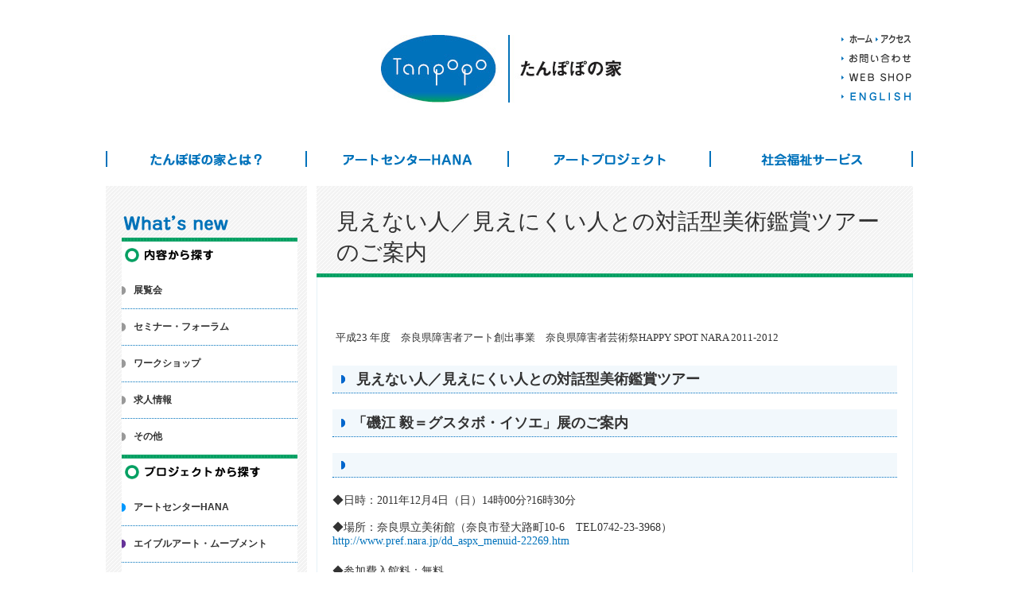

--- FILE ---
content_type: text/html; charset=UTF-8
request_url: http://tanpoponoye.org/news/ableart/2011/12/1835321/
body_size: 64281
content:
<!doctype html>

<!--[if lt IE 7]><html lang="ja"
	itemscope 
	itemtype="http://schema.org/WebSite" 
	prefix="og: http://ogp.me/ns#"  class="no-js lt-ie9 lt-ie8 lt-ie7"><![endif]-->
<!--[if (IE 7)&!(IEMobile)]><html lang="ja"
	itemscope 
	itemtype="http://schema.org/WebSite" 
	prefix="og: http://ogp.me/ns#"  class="no-js lt-ie9 lt-ie8"><![endif]-->
<!--[if (IE 8)&!(IEMobile)]><html lang="ja"
	itemscope 
	itemtype="http://schema.org/WebSite" 
	prefix="og: http://ogp.me/ns#"  class="no-js lt-ie9"><![endif]-->
<!--[if gt IE 8]><!--> <html lang="ja"
	itemscope 
	itemtype="http://schema.org/WebSite" 
	prefix="og: http://ogp.me/ns#"  class="no-js"><!--<![endif]-->

	<head>
		<meta charset="utf-8">

				<meta http-equiv="X-UA-Compatible" content="IE=edge">

		<title>見えない人／見えにくい人との対話型美術鑑賞ツアーのご案内 | たんぽぽの家</title>
<!-- Webページオーナー情報 --> 
<meta name="author" content="たんぽぽの家" /> 
 
<!-- ページの著作権情報 --> 
<meta name="copyright" content="Tanpopo-no-ye, ALL Rights Reserved." /> 
 
<!-- 連絡先 --> 
<meta name="reply-to" content="tanpopo&#64;popo.or.jp" /> 
 
<!-- Webページ説明文 --> 
<meta name="description" content="Welcome to Tanpopo-no-ye on the web.　奈良市の市民団体&amp;コミュニティアートセンター&amp;福祉施設　たんぽぽの家のウェブサイトです" /> 
 
<!-- Webページに関するキーワード --> 
<meta name="keyword" content="たんぽぽの家,アートセンター,HANA,エイブルアート,ケアする人のケア,わたぼうし" /> 
 
<!-- ロボット検索許可の明示 --> 
<meta name="robots" content="index,follow" /> 
 
<!-- IE用イメージツールバーの無効化 --> 
<meta http-equiv="Imagetoolbar" content="no" /> 

				<meta name="HandheldFriendly" content="True">
		<meta name="MobileOptimized" content="320">
		<meta name="viewport" content="width=device-width, initial-scale=1.0"/>

				<link rel="shortcut icon" href="http://tanpoponoye.org/wp-content/themes/tanpoponoye/favicon.ico">
		
		<link rel="pingback" href="http://tanpoponoye.org/xmlrpc.php">
        <link rel="stylesheet" type="text/css" href="http://tanpoponoye.org/wp-content/themes/tanpoponoye/library/css/pc.css">
        <link rel="stylesheet" type="text/css" href="http://tanpoponoye.org/wp-content/themes/tanpoponoye/library/css/tablet.css">
        <link rel="stylesheet" type="text/css" href="http://tanpoponoye.org/wp-content/themes/tanpoponoye/library/css/smartphone.css">
        <link rel="stylesheet" type="text/css" href="http://tanpoponoye.org/wp-content/themes/tanpoponoye/library/css/flexnav.css">
        <!--<link rel="stylesheet" type="text/css" href="http://tanpoponoye.org/wp-content/themes/tanpoponoye/library/css/thickbox.css">-->
        <script src="http://tanpoponoye.org/wp-content/themes/tanpoponoye/library/js/heightLine.js"></script>
        <script src="http://tanpoponoye.org/wp-content/themes/tanpoponoye/library/js/yuga.js"></script>
        <!--<script src="http://tanpoponoye.org/wp-content/themes/tanpoponoye/library/js/thickbox.js"></script>-->
				<meta name='robots' content='max-image-preview:large' />

<!-- All in One SEO Pack 2.3.11 by Michael Torbert of Semper Fi Web Design[763,807] -->
<link rel="canonical" href="http://tanpoponoye.org/news/ableart/2011/12/1835321/" />
<meta property="og:title" content="見えない人／見えにくい人との対話型美術鑑賞ツアーのご案内 | たんぽぽの家" />
<meta property="og:type" content="article" />
<meta property="og:url" content="http://tanpoponoye.org/news/ableart/2011/12/1835321/" />
<meta property="og:image" content="http://tanpoponoye.org/wp-content/plugins/all-in-one-seo-pack/images/default-user-image.png" />
<meta property="og:site_name" content="たんぽぽの家" />
<meta property="og:description" content="&nbsp;平成23 年度　奈良県障害者アート創出事業　奈良県障害者芸術祭HAPPY SPOT NARA 2011-2012 &nbsp;見えない人／見えにくい人との対話型美術鑑賞ツアー「磯江 毅＝グスタボ・イソエ」展のご案内 &nbsp; ◆日時：2011年12月4日（日）14時00分?16時30分 &nbsp; ◆場所：奈良県立美術館（奈良市登大路町10-6　TEL0742-23-3968） http://www.pref.nara.jp/dd_aspx_menuid-22269.htm &nbsp; ◆参加費入館料：無料 &nbsp; ◆集合：美術館前　13時50分 ※最寄駅「近鉄奈良駅」からの手引きが必要な方はご相談ください。 &nbsp; ◆募集対象　　 　　見えない人／見えにくい人　　5名 　　見える人　　　　　　　　　　10名 ※奈良県主催事業のため、見えない人／見えにくい人は奈良県在住の方に限ります。 &nbsp; ◆案内文 　奈良県では、「人と人の関係性」をテーマに、障害のある人がさまざ まな人たちと出会い、表現をとおして地域の人々と交流を深め、自らの 表現力を高めるとともに、その表現力のすばらしさを広く理解してもら うことを目指し、奈良県障害者芸術祭「HAPPY SPOT NARA 2011-2012」を開催します。この関連イベントとして、ふだん１人では 美術館に行きにくい人たちを対象とした鑑賞ツアーを企画しています。　 　今回の鑑賞ツアーは、見えない人、見えにくい人と、見える人が、対 話を通した美術鑑賞をします。見えない人１名と見える人２名のグルー プになり、まず見える人から、作品に描かれている事物を客観的に伝え ます。また同時に、自分は何を感じるかを主観的に伝えます。見えない 人も、どのように描かれているのかを質問しもらいます。こうして対話 しながらみることで、作品からのメッセージに気付き、鑑賞を深めてい きます。 &nbsp; ◆展覧会の説明 現代リアリズム絵画に鮮烈な足跡を残した磯江毅（1954-2007 大 阪出身）は、三十年余りの滞西を終え、日本での活躍 が期待さ れたまさにこれからという時期に急逝しました。マドリード・リアリズ ムの巨匠アントニオ・ロペス・ガルシアから俊英画家として認められ、" />
<meta name="twitter:card" content="summary" />
<meta name="twitter:title" content="見えない人／見えにくい人との対話型美術鑑賞ツアーのご案内 | たんぽぽの家" />
<meta name="twitter:description" content="&nbsp;平成23 年度　奈良県障害者アート創出事業　奈良県障害者芸術祭HAPPY SPOT NARA 2011-2012 &nbsp;見えない人／見えにくい人との対話型美術鑑賞ツアー「磯江 毅＝グスタボ・イソエ」展のご案内 &nbsp; ◆日時：2011年12月4日（日）14時00分?16時30分 &nbsp; ◆場所：奈良県立美術館（奈良市登大路町10-6　TEL0742-23-3968） http://www.pref.nara.jp/dd_aspx_menuid-22269.htm &nbsp; ◆参加費入館料：無料 &nbsp; ◆集合：美術館前　13時50分 ※最寄駅「近鉄奈良駅」からの手引きが必要な方はご相談ください。 &nbsp; ◆募集対象　　 　　見えない人／見えにくい人　　5名 　　見える人　　　　　　　　　　10名 ※奈良県主催事業のため、見えない人／見えにくい人は奈良県在住の方に限ります。 &nbsp; ◆案内文 　奈良県では、「人と人の関係性」をテーマに、障害のある人がさまざ まな人たちと出会い、表現をとおして地域の人々と交流を深め、自らの 表現力を高めるとともに、その表現力のすばらしさを広く理解してもら うことを目指し、奈良県障害者芸術祭「HAPPY SPOT NARA 2011-2012」を開催します。この関連イベントとして、ふだん１人では 美術館に行きにくい人たちを対象とした鑑賞ツアーを企画しています。　 　今回の鑑賞ツアーは、見えない人、見えにくい人と、見える人が、対 話を通した美術鑑賞をします。見えない人１名と見える人２名のグルー プになり、まず見える人から、作品に描かれている事物を客観的に伝え ます。また同時に、自分は何を感じるかを主観的に伝えます。見えない 人も、どのように描かれているのかを質問しもらいます。こうして対話 しながらみることで、作品からのメッセージに気付き、鑑賞を深めてい きます。 &nbsp; ◆展覧会の説明 現代リアリズム絵画に鮮烈な足跡を残した磯江毅（1954-2007 大 阪出身）は、三十年余りの滞西を終え、日本での活躍 が期待さ れたまさにこれからという時期に急逝しました。マドリード・リアリズ ムの巨匠アントニオ・ロペス・ガルシアから俊英画家として認められ、" />
<meta name="twitter:image" content="http://tanpoponoye.org/wp-content/plugins/all-in-one-seo-pack/images/default-user-image.png" />
<meta itemprop="image" content="http://tanpoponoye.org/wp-content/plugins/all-in-one-seo-pack/images/default-user-image.png" />
<!-- /all in one seo pack -->
<link rel='dns-prefetch' href='//ajax.googleapis.com' />
<link rel='dns-prefetch' href='//s.w.org' />
<link rel="alternate" type="application/rss+xml" title="たんぽぽの家 &raquo; フィード" href="http://tanpoponoye.org/feed/" />
<link rel="alternate" type="application/rss+xml" title="たんぽぽの家 &raquo; コメントフィード" href="http://tanpoponoye.org/comments/feed/" />
<script type="text/javascript">
window._wpemojiSettings = {"baseUrl":"https:\/\/s.w.org\/images\/core\/emoji\/13.1.0\/72x72\/","ext":".png","svgUrl":"https:\/\/s.w.org\/images\/core\/emoji\/13.1.0\/svg\/","svgExt":".svg","source":{"concatemoji":"http:\/\/tanpoponoye.org\/wp-includes\/js\/wp-emoji-release.min.js"}};
/*! This file is auto-generated */
!function(e,a,t){var n,r,o,i=a.createElement("canvas"),p=i.getContext&&i.getContext("2d");function s(e,t){var a=String.fromCharCode;p.clearRect(0,0,i.width,i.height),p.fillText(a.apply(this,e),0,0);e=i.toDataURL();return p.clearRect(0,0,i.width,i.height),p.fillText(a.apply(this,t),0,0),e===i.toDataURL()}function c(e){var t=a.createElement("script");t.src=e,t.defer=t.type="text/javascript",a.getElementsByTagName("head")[0].appendChild(t)}for(o=Array("flag","emoji"),t.supports={everything:!0,everythingExceptFlag:!0},r=0;r<o.length;r++)t.supports[o[r]]=function(e){if(!p||!p.fillText)return!1;switch(p.textBaseline="top",p.font="600 32px Arial",e){case"flag":return s([127987,65039,8205,9895,65039],[127987,65039,8203,9895,65039])?!1:!s([55356,56826,55356,56819],[55356,56826,8203,55356,56819])&&!s([55356,57332,56128,56423,56128,56418,56128,56421,56128,56430,56128,56423,56128,56447],[55356,57332,8203,56128,56423,8203,56128,56418,8203,56128,56421,8203,56128,56430,8203,56128,56423,8203,56128,56447]);case"emoji":return!s([10084,65039,8205,55357,56613],[10084,65039,8203,55357,56613])}return!1}(o[r]),t.supports.everything=t.supports.everything&&t.supports[o[r]],"flag"!==o[r]&&(t.supports.everythingExceptFlag=t.supports.everythingExceptFlag&&t.supports[o[r]]);t.supports.everythingExceptFlag=t.supports.everythingExceptFlag&&!t.supports.flag,t.DOMReady=!1,t.readyCallback=function(){t.DOMReady=!0},t.supports.everything||(n=function(){t.readyCallback()},a.addEventListener?(a.addEventListener("DOMContentLoaded",n,!1),e.addEventListener("load",n,!1)):(e.attachEvent("onload",n),a.attachEvent("onreadystatechange",function(){"complete"===a.readyState&&t.readyCallback()})),(n=t.source||{}).concatemoji?c(n.concatemoji):n.wpemoji&&n.twemoji&&(c(n.twemoji),c(n.wpemoji)))}(window,document,window._wpemojiSettings);
</script>
<style type="text/css">
img.wp-smiley,
img.emoji {
	display: inline !important;
	border: none !important;
	box-shadow: none !important;
	height: 1em !important;
	width: 1em !important;
	margin: 0 0.07em !important;
	vertical-align: -0.1em !important;
	background: none !important;
	padding: 0 !important;
}
</style>
	<link rel='stylesheet' id='wp-block-library-css'  href='http://tanpoponoye.org/wp-includes/css/dist/block-library/style.min.css' type='text/css' media='all' />
<style id='global-styles-inline-css' type='text/css'>
body{--wp--preset--color--black: #000000;--wp--preset--color--cyan-bluish-gray: #abb8c3;--wp--preset--color--white: #ffffff;--wp--preset--color--pale-pink: #f78da7;--wp--preset--color--vivid-red: #cf2e2e;--wp--preset--color--luminous-vivid-orange: #ff6900;--wp--preset--color--luminous-vivid-amber: #fcb900;--wp--preset--color--light-green-cyan: #7bdcb5;--wp--preset--color--vivid-green-cyan: #00d084;--wp--preset--color--pale-cyan-blue: #8ed1fc;--wp--preset--color--vivid-cyan-blue: #0693e3;--wp--preset--color--vivid-purple: #9b51e0;--wp--preset--gradient--vivid-cyan-blue-to-vivid-purple: linear-gradient(135deg,rgba(6,147,227,1) 0%,rgb(155,81,224) 100%);--wp--preset--gradient--light-green-cyan-to-vivid-green-cyan: linear-gradient(135deg,rgb(122,220,180) 0%,rgb(0,208,130) 100%);--wp--preset--gradient--luminous-vivid-amber-to-luminous-vivid-orange: linear-gradient(135deg,rgba(252,185,0,1) 0%,rgba(255,105,0,1) 100%);--wp--preset--gradient--luminous-vivid-orange-to-vivid-red: linear-gradient(135deg,rgba(255,105,0,1) 0%,rgb(207,46,46) 100%);--wp--preset--gradient--very-light-gray-to-cyan-bluish-gray: linear-gradient(135deg,rgb(238,238,238) 0%,rgb(169,184,195) 100%);--wp--preset--gradient--cool-to-warm-spectrum: linear-gradient(135deg,rgb(74,234,220) 0%,rgb(151,120,209) 20%,rgb(207,42,186) 40%,rgb(238,44,130) 60%,rgb(251,105,98) 80%,rgb(254,248,76) 100%);--wp--preset--gradient--blush-light-purple: linear-gradient(135deg,rgb(255,206,236) 0%,rgb(152,150,240) 100%);--wp--preset--gradient--blush-bordeaux: linear-gradient(135deg,rgb(254,205,165) 0%,rgb(254,45,45) 50%,rgb(107,0,62) 100%);--wp--preset--gradient--luminous-dusk: linear-gradient(135deg,rgb(255,203,112) 0%,rgb(199,81,192) 50%,rgb(65,88,208) 100%);--wp--preset--gradient--pale-ocean: linear-gradient(135deg,rgb(255,245,203) 0%,rgb(182,227,212) 50%,rgb(51,167,181) 100%);--wp--preset--gradient--electric-grass: linear-gradient(135deg,rgb(202,248,128) 0%,rgb(113,206,126) 100%);--wp--preset--gradient--midnight: linear-gradient(135deg,rgb(2,3,129) 0%,rgb(40,116,252) 100%);--wp--preset--duotone--dark-grayscale: url('#wp-duotone-dark-grayscale');--wp--preset--duotone--grayscale: url('#wp-duotone-grayscale');--wp--preset--duotone--purple-yellow: url('#wp-duotone-purple-yellow');--wp--preset--duotone--blue-red: url('#wp-duotone-blue-red');--wp--preset--duotone--midnight: url('#wp-duotone-midnight');--wp--preset--duotone--magenta-yellow: url('#wp-duotone-magenta-yellow');--wp--preset--duotone--purple-green: url('#wp-duotone-purple-green');--wp--preset--duotone--blue-orange: url('#wp-duotone-blue-orange');--wp--preset--font-size--small: 13px;--wp--preset--font-size--medium: 20px;--wp--preset--font-size--large: 36px;--wp--preset--font-size--x-large: 42px;}.has-black-color{color: var(--wp--preset--color--black) !important;}.has-cyan-bluish-gray-color{color: var(--wp--preset--color--cyan-bluish-gray) !important;}.has-white-color{color: var(--wp--preset--color--white) !important;}.has-pale-pink-color{color: var(--wp--preset--color--pale-pink) !important;}.has-vivid-red-color{color: var(--wp--preset--color--vivid-red) !important;}.has-luminous-vivid-orange-color{color: var(--wp--preset--color--luminous-vivid-orange) !important;}.has-luminous-vivid-amber-color{color: var(--wp--preset--color--luminous-vivid-amber) !important;}.has-light-green-cyan-color{color: var(--wp--preset--color--light-green-cyan) !important;}.has-vivid-green-cyan-color{color: var(--wp--preset--color--vivid-green-cyan) !important;}.has-pale-cyan-blue-color{color: var(--wp--preset--color--pale-cyan-blue) !important;}.has-vivid-cyan-blue-color{color: var(--wp--preset--color--vivid-cyan-blue) !important;}.has-vivid-purple-color{color: var(--wp--preset--color--vivid-purple) !important;}.has-black-background-color{background-color: var(--wp--preset--color--black) !important;}.has-cyan-bluish-gray-background-color{background-color: var(--wp--preset--color--cyan-bluish-gray) !important;}.has-white-background-color{background-color: var(--wp--preset--color--white) !important;}.has-pale-pink-background-color{background-color: var(--wp--preset--color--pale-pink) !important;}.has-vivid-red-background-color{background-color: var(--wp--preset--color--vivid-red) !important;}.has-luminous-vivid-orange-background-color{background-color: var(--wp--preset--color--luminous-vivid-orange) !important;}.has-luminous-vivid-amber-background-color{background-color: var(--wp--preset--color--luminous-vivid-amber) !important;}.has-light-green-cyan-background-color{background-color: var(--wp--preset--color--light-green-cyan) !important;}.has-vivid-green-cyan-background-color{background-color: var(--wp--preset--color--vivid-green-cyan) !important;}.has-pale-cyan-blue-background-color{background-color: var(--wp--preset--color--pale-cyan-blue) !important;}.has-vivid-cyan-blue-background-color{background-color: var(--wp--preset--color--vivid-cyan-blue) !important;}.has-vivid-purple-background-color{background-color: var(--wp--preset--color--vivid-purple) !important;}.has-black-border-color{border-color: var(--wp--preset--color--black) !important;}.has-cyan-bluish-gray-border-color{border-color: var(--wp--preset--color--cyan-bluish-gray) !important;}.has-white-border-color{border-color: var(--wp--preset--color--white) !important;}.has-pale-pink-border-color{border-color: var(--wp--preset--color--pale-pink) !important;}.has-vivid-red-border-color{border-color: var(--wp--preset--color--vivid-red) !important;}.has-luminous-vivid-orange-border-color{border-color: var(--wp--preset--color--luminous-vivid-orange) !important;}.has-luminous-vivid-amber-border-color{border-color: var(--wp--preset--color--luminous-vivid-amber) !important;}.has-light-green-cyan-border-color{border-color: var(--wp--preset--color--light-green-cyan) !important;}.has-vivid-green-cyan-border-color{border-color: var(--wp--preset--color--vivid-green-cyan) !important;}.has-pale-cyan-blue-border-color{border-color: var(--wp--preset--color--pale-cyan-blue) !important;}.has-vivid-cyan-blue-border-color{border-color: var(--wp--preset--color--vivid-cyan-blue) !important;}.has-vivid-purple-border-color{border-color: var(--wp--preset--color--vivid-purple) !important;}.has-vivid-cyan-blue-to-vivid-purple-gradient-background{background: var(--wp--preset--gradient--vivid-cyan-blue-to-vivid-purple) !important;}.has-light-green-cyan-to-vivid-green-cyan-gradient-background{background: var(--wp--preset--gradient--light-green-cyan-to-vivid-green-cyan) !important;}.has-luminous-vivid-amber-to-luminous-vivid-orange-gradient-background{background: var(--wp--preset--gradient--luminous-vivid-amber-to-luminous-vivid-orange) !important;}.has-luminous-vivid-orange-to-vivid-red-gradient-background{background: var(--wp--preset--gradient--luminous-vivid-orange-to-vivid-red) !important;}.has-very-light-gray-to-cyan-bluish-gray-gradient-background{background: var(--wp--preset--gradient--very-light-gray-to-cyan-bluish-gray) !important;}.has-cool-to-warm-spectrum-gradient-background{background: var(--wp--preset--gradient--cool-to-warm-spectrum) !important;}.has-blush-light-purple-gradient-background{background: var(--wp--preset--gradient--blush-light-purple) !important;}.has-blush-bordeaux-gradient-background{background: var(--wp--preset--gradient--blush-bordeaux) !important;}.has-luminous-dusk-gradient-background{background: var(--wp--preset--gradient--luminous-dusk) !important;}.has-pale-ocean-gradient-background{background: var(--wp--preset--gradient--pale-ocean) !important;}.has-electric-grass-gradient-background{background: var(--wp--preset--gradient--electric-grass) !important;}.has-midnight-gradient-background{background: var(--wp--preset--gradient--midnight) !important;}.has-small-font-size{font-size: var(--wp--preset--font-size--small) !important;}.has-medium-font-size{font-size: var(--wp--preset--font-size--medium) !important;}.has-large-font-size{font-size: var(--wp--preset--font-size--large) !important;}.has-x-large-font-size{font-size: var(--wp--preset--font-size--x-large) !important;}
</style>
<link rel='stylesheet' id='contact-form-7-css'  href='http://tanpoponoye.org/wp-content/plugins/contact-form-7/includes/css/styles.css' type='text/css' media='all' />
<link rel='stylesheet' id='fancybox-css'  href='http://tanpoponoye.org/wp-content/plugins/easy-fancybox/fancybox/jquery.fancybox-1.3.7.min.css' type='text/css' media='screen' />
<link rel='stylesheet' id='bones-stylesheet-css'  href='http://tanpoponoye.org/wp-content/themes/tanpoponoye/library/css/style.css' type='text/css' media='all' />
<!--[if lt IE 9]>
<link rel='stylesheet' id='bones-ie-only-css'  href='http://tanpoponoye.org/wp-content/themes/tanpoponoye/library/css/ie.css' type='text/css' media='all' />
<![endif]-->
<script type='text/javascript' src='//ajax.googleapis.com/ajax/libs/jquery/1.11.1/jquery.min.js' id='jquery-js'></script>
<script type='text/javascript' src='http://tanpoponoye.org/wp-content/themes/tanpoponoye/library/js/libs/modernizr.custom.min.js' id='bones-modernizr-js'></script>
<link rel="https://api.w.org/" href="http://tanpoponoye.org/wp-json/" /><link rel="alternate" type="application/json" href="http://tanpoponoye.org/wp-json/wp/v2/posts/321" /><link rel='shortlink' href='http://tanpoponoye.org/?p=321' />
<link rel="alternate" type="application/json+oembed" href="http://tanpoponoye.org/wp-json/oembed/1.0/embed?url=http%3A%2F%2Ftanpoponoye.org%2Fnews%2Fableart%2F2011%2F12%2F1835321%2F" />
<link rel="alternate" type="text/xml+oembed" href="http://tanpoponoye.org/wp-json/oembed/1.0/embed?url=http%3A%2F%2Ftanpoponoye.org%2Fnews%2Fableart%2F2011%2F12%2F1835321%2F&#038;format=xml" />

<!-- Easy FancyBox 1.5.7 using FancyBox 1.3.7 - RavanH (http://status301.net/wordpress-plugins/easy-fancybox/) -->
<script type="text/javascript">
/* <![CDATA[ */
var fb_timeout = null;
var fb_opts = { 'overlayShow' : true, 'hideOnOverlayClick' : true, 'showCloseButton' : true, 'centerOnScroll' : true, 'enableEscapeButton' : true, 'autoScale' : true };
var easy_fancybox_handler = function(){
	/* IMG */
	var fb_IMG_select = 'a[href*=".jpg"]:not(.nofancybox,.pin-it-button), area[href*=".jpg"]:not(.nofancybox), a[href*=".jpeg"]:not(.nofancybox,.pin-it-button), area[href*=".jpeg"]:not(.nofancybox), a[href*=".png"]:not(.nofancybox,.pin-it-button), area[href*=".png"]:not(.nofancybox)';
	jQuery(fb_IMG_select).addClass('fancybox image');
	var fb_IMG_sections = jQuery('div.gallery');
	fb_IMG_sections.each(function() { jQuery(this).find(fb_IMG_select).attr('rel', 'gallery-' + fb_IMG_sections.index(this)); });
	jQuery('a.fancybox, area.fancybox, li.fancybox a:not(li.nofancybox a)').fancybox( jQuery.extend({}, fb_opts, { 'easingIn' : 'easeOutBack', 'easingOut' : 'easeInBack', 'opacity' : false, 'hideOnContentClick' : false, 'titleShow' : false, 'titlePosition' : 'over', 'titleFromAlt' : true, 'showNavArrows' : true, 'enableKeyboardNav' : true, 'cyclic' : false }) );
	/* Auto-click */ 
	jQuery('#fancybox-auto').trigger('click');
}
/* ]]> */
</script>

<style type="text/css">
#fancybox-content{background-color:#fff}
#fancybox-content{border-color:#fff}#fancybox-outer{background-color:#fff}
#fancybox-content{color:inherit}
</style>
		
				        
<style>
#menu-menu li ul {	display: none; }
</style>
 <script>
  (function(i,s,o,g,r,a,m){i['GoogleAnalyticsObject']=r;i[r]=i[r]||function(){
  (i[r].q=i[r].q||[]).push(arguments)},i[r].l=1*new Date();a=s.createElement(o),
  m=s.getElementsByTagName(o)[0];a.async=1;a.src=g;m.parentNode.insertBefore(a,m)
  })(window,document,'script','//www.google-analytics.com/analytics.js','ga');

  ga('create', 'UA-319083-33', 'auto');
  ga('send', 'pageview');

</script>
</head>

	<body class="post-template-default single single-post postid-321 single-format-standard ableart">
    <div id="fb-root"></div>
<script>(function(d, s, id) {
  var js, fjs = d.getElementsByTagName(s)[0];
  if (d.getElementById(id)) return;
  js = d.createElement(s); js.id = id;
  js.src = "//connect.facebook.net/ja_JP/sdk.js#xfbml=1&appId=368199449874952&version=v2.0";
  fjs.parentNode.insertBefore(js, fjs);
}(document, 'script', 'facebook-jssdk'));</script>

		<div id="container">

			<header class="header" role="banner">

				<div id="inner-header" class="wrap cf">

					<ul class="header-navi">
                      <li><a href="http://tanpoponoye.org"><img src="http://tanpoponoye.org/wp-content/themes/tanpoponoye/images/btn_header_home.png" alt="ホーム"/></a></li>
                      <li><a href="http://tanpoponoye.org/access/"><img src="http://tanpoponoye.org/wp-content/themes/tanpoponoye/images/btn_header_access.png" alt="アクセス"/></a></li>
                      <li><a href="http://tanpoponoye.org/contact/"><img src="http://tanpoponoye.org/wp-content/themes/tanpoponoye/images/btn_header_contact.png" alt="お問い合わせ"/></a></li>
                      <li><a href="http://tanpoponoye.org/shop/"><img src="http://tanpoponoye.org/wp-content/themes/tanpoponoye/images/btn_header_shop.png" alt="WEB SHOP"/></a></li>
                      <li><a href="http://tanpoponoye.org/english/"><img src="http://tanpoponoye.org/wp-content/themes/tanpoponoye/images/btn_header_english.png" alt="ENGLISH"/></a></li>
                    </ul>
					
										<div id="logo" class="logo"><a href="http://tanpoponoye.org" rel="nofollow"><img src="http://tanpoponoye.org/wp-content/themes/tanpoponoye/images/logo.jpg" alt="たんぽぽの家"/></a></div>

															<div class="menu-button">Menu</div>
                    <nav role="navigation">
						<ul id="menu-menu" class="nav top-nav cf flexnav" data-breakpoint="800">
                          <li id="navi-about"><a href="javascript:void(0)">たんぽぽの家とは？</a>
                            <ul id="menu-%e3%81%9f%e3%82%93%e3%81%bd%e3%81%bd%e3%81%ae%e5%ae%b6%e3%81%a8%e3%81%af%ef%bc%9f%e3%83%a1%e3%83%8b%e3%83%a5%e3%83%bc" class="menu"><li id="menu-item-578" class="menu-item menu-item-type-post_type menu-item-object-page menu-item-has-children menu-item-578"><a href="http://tanpoponoye.org/about/">組織と仕組み</a>
<ul class="sub-menu">
	<li id="menu-item-860" class="menu-item menu-item-type-post_type menu-item-object-page menu-item-860"><a href="http://tanpoponoye.org/about/">組織の概要と仕組み</a></li>
	<li id="menu-item-863" class="menu-item menu-item-type-custom menu-item-object-custom menu-item-863"><a href="/about/#kenpo">たんぽぽ憲法</a></li>
	<li id="menu-item-864" class="menu-item menu-item-type-custom menu-item-object-custom menu-item-864"><a href="/about/#director">役員</a></li>
</ul>
</li>
<li id="menu-item-579" class="menu-item menu-item-type-post_type menu-item-object-page menu-item-has-children menu-item-579"><a href="http://tanpoponoye.org/history/">これまでの歩み</a>
<ul class="sub-menu">
	<li id="menu-item-865" class="menu-item menu-item-type-post_type menu-item-object-page menu-item-865"><a href="http://tanpoponoye.org/history/">概略</a></li>
	<li id="menu-item-866" class="menu-item menu-item-type-custom menu-item-object-custom menu-item-866"><a href="/history/#prize">賞歴</a></li>
	<li id="menu-item-867" class="menu-item menu-item-type-custom menu-item-object-custom menu-item-867"><a href="/history/#history">詳細なヒストリー</a></li>
</ul>
</li>
<li id="menu-item-580" class="menu-item menu-item-type-post_type menu-item-object-page menu-item-has-children menu-item-580"><a href="http://tanpoponoye.org/nara/">地域活動</a>
<ul class="sub-menu">
	<li id="menu-item-859" class="menu-item menu-item-type-post_type menu-item-object-page menu-item-859"><a href="http://tanpoponoye.org/nara/circle/">サークル活動の紹介</a></li>
</ul>
</li>
</ul>                          </li>
                          <li id="navi-hana"><a href="javascript:void(0)">アートセンターHANA</a>
                            <ul id="menu-%e3%82%a2%e3%83%bc%e3%83%88%e3%82%bb%e3%83%b3%e3%82%bf%e3%83%bchana%e3%83%a1%e3%83%8b%e3%83%a5%e3%83%bc" class="menu"><li id="menu-item-746" class="menu-item menu-item-type-post_type menu-item-object-page menu-item-has-children menu-item-746"><a href="http://tanpoponoye.org/concept/">HANAとは</a>
<ul class="sub-menu">
	<li id="menu-item-2954" class="menu-item menu-item-type-post_type menu-item-object-page menu-item-2954"><a href="http://tanpoponoye.org/concept/">コンセプト</a></li>
	<li id="menu-item-870" class="menu-item menu-item-type-post_type menu-item-object-page menu-item-870"><a href="http://tanpoponoye.org/overview/">事業紹介</a></li>
	<li id="menu-item-869" class="menu-item menu-item-type-post_type menu-item-object-page menu-item-869"><a href="http://tanpoponoye.org/hana/about/story/">HANAの物語</a></li>
</ul>
</li>
<li id="menu-item-8" class="menu-item menu-item-type-taxonomy menu-item-object-category menu-item-8"><a href="http://tanpoponoye.org/category/hana/gallery/">ギャラリー</a></li>
<li id="menu-item-9" class="menu-item menu-item-type-taxonomy menu-item-object-category menu-item-9"><a href="http://tanpoponoye.org/category/hana/cafe-shop/">カフェ＆ショップ</a></li>
<li id="menu-item-3168" class="menu-item menu-item-type-taxonomy menu-item-object-category menu-item-3168"><a href="http://tanpoponoye.org/category/hana/artist/">アーティスト</a></li>
<li id="menu-item-4406" class="menu-item menu-item-type-post_type menu-item-object-page menu-item-4406"><a href="http://tanpoponoye.org/hana/%e3%82%a2%e3%83%bc%e3%83%88%e3%82%bb%e3%83%b3%e3%82%bf%e3%83%bchana%e3%80%80%e4%bd%9c%e5%93%81%e3%81%ae%e3%81%94%e5%88%a9%e7%94%a8%e6%a1%88%e5%86%85/">HANAへのご依頼について</a></li>
</ul>                          </li>
                          <li id="navi-art"><a href="javascript:void(0)">アートプロジェクト</a>
                            <ul id="menu-%e3%82%a2%e3%83%bc%e3%83%88%e3%83%97%e3%83%ad%e3%82%b8%e3%82%a7%e3%82%af%e3%83%88%e3%83%a1%e3%83%8b%e3%83%a5%e3%83%bc" class="menu"><li id="menu-item-747" class="menu-item menu-item-type-post_type menu-item-object-page menu-item-747"><a href="http://tanpoponoye.org/ableart/">エイブル・アート・ムーブメント</a></li>
<li id="menu-item-748" class="menu-item menu-item-type-post_type menu-item-object-page menu-item-748"><a href="http://tanpoponoye.org/id/">インクルーシブデザイン</a></li>
<li id="menu-item-749" class="menu-item menu-item-type-post_type menu-item-object-page menu-item-749"><a href="http://tanpoponoye.org/carecare/">ケアする人のケア</a></li>
<li id="menu-item-750" class="menu-item menu-item-type-post_type menu-item-object-page menu-item-750"><a href="http://tanpoponoye.org/wataboshi_project/">わたぼうしプロジェクト</a></li>
<li id="menu-item-15" class="menu-item menu-item-type-custom menu-item-object-custom menu-item-15"><a href="http://goodjobproject.com/">GoodJob!プロジェクト</a></li>
<li id="menu-item-751" class="menu-item menu-item-type-post_type menu-item-object-page menu-item-751"><a href="http://tanpoponoye.org/foundation/">一般財団法人たんぽぽの家</a></li>
</ul>                          </li>
                          <li id="navi-service"><a href="javascript:void(0)">社会福祉サービス</a>
                            <ul id="menu-%e7%a4%be%e4%bc%9a%e7%a6%8f%e7%a5%89%e3%82%b5%e3%83%bc%e3%83%93%e3%82%b9%e3%83%a1%e3%83%8b%e3%83%a5%e3%83%bc" class="menu"><li id="menu-item-762" class="menu-item menu-item-type-post_type menu-item-object-page menu-item-762"><a href="http://tanpoponoye.org/overview/">アートセンターHANA</a></li>
<li id="menu-item-4950" class="menu-item menu-item-type-custom menu-item-object-custom menu-item-4950"><a href="http://goodjobcenter.com">Good Job!センター香芝</a></li>
<li id="menu-item-765" class="menu-item menu-item-type-post_type menu-item-object-page menu-item-765"><a href="http://tanpoponoye.org/wataboshi/life-support2/">たんぽぽ相談支援センター</a></li>
<li id="menu-item-19745" class="menu-item menu-item-type-post_type menu-item-object-page menu-item-19745"><a href="http://tanpoponoye.org/wataboshi/tanpopohouday/">たんぽぽ生活支援センター　放課後等デイサービス</a></li>
<li id="menu-item-764" class="menu-item menu-item-type-post_type menu-item-object-page menu-item-764"><a href="http://tanpoponoye.org/wataboshi/life-support/">たんぽぽ生活支援センター　ホームヘルプ等</a></li>
<li id="menu-item-763" class="menu-item menu-item-type-post_type menu-item-object-page menu-item-763"><a href="http://tanpoponoye.org/wataboshi/rakushoku/">たんぽぽ楽食サービス</a></li>
<li id="menu-item-16689" class="menu-item menu-item-type-post_type menu-item-object-page menu-item-16689"><a href="http://tanpoponoye.org/wataboshi/kodomosyokudou/">たんぽぽ子ども食堂</a></li>
<li id="menu-item-766" class="menu-item menu-item-type-post_type menu-item-object-page menu-item-766"><a href="http://tanpoponoye.org/wataboshi/cottonhouse/">福祉ホームコットンハウス</a></li>
<li id="menu-item-4289" class="menu-item menu-item-type-post_type menu-item-object-page menu-item-4289"><a href="http://tanpoponoye.org/wataboshi/uennosumika/">福祉ホーム　有縁のすみか</a></li>
<li id="menu-item-767" class="menu-item menu-item-type-post_type menu-item-object-page menu-item-767"><a href="http://tanpoponoye.org/wataboshi/">社会福祉法人わたぼうしの会</a></li>
</ul>                          </li>
                        </ul>
					</nav>

				</div>

			</header>

			<div id="content">

				<div id="inner-content" class="wrap cf">

					<div id="main" class="m-all t-all d-3of4 cf main" role="main">

						
							<article id="post-321" class="cf post-321 post type-post status-publish format-standard hentry category-ableart" role="article"  itemscope itemtype="http://schema.org/BlogPosting" >

								<header class="article-header">

									<h1 class="h2 entry-title">見えない人／見えにくい人との対話型美術鑑賞ツアーのご案内</h1>

								</header>

								<section class="entry-content cf">
									<p>&nbsp;<font class="Apple-style-span" size="5"><span class="Apple-style-span" style="font-size: 17px;"><span class="Apple-style-span" style="font-family: 'ヒラギノ角ゴ Pro W3', 'Hiragino Kaku Gothic Pro', メイリオ, Meiryo, Osaka, 'ＭＳ Ｐゴシック', 'MS PGothic', sans-serif; font-weight: normal; font-size: 13px; color: rgb(51, 51, 51); line-height: 21px; "><span style="padding-top: 0px; padding-right: 0px; padding-bottom: 0px; padding-left: 0px; margin-top: 0px; margin-right: 0px; margin-bottom: 0px; margin-left: 0px; font-family: 'MS PGothic'; "><span class="Apple-style-span" style="padding-top: 0px; padding-right: 0px; padding-bottom: 0px; padding-left: 0px; margin-top: 0px; margin-right: 0px; margin-bottom: 0px; margin-left: 0px; font-size: small; ">平成23 年度　奈良県障害者アート創出事業　</span></span><span style="padding-top: 0px; padding-right: 0px; padding-bottom: 0px; padding-left: 0px; margin-top: 0px; margin-right: 0px; margin-bottom: 0px; margin-left: 0px; font-family: 'MS PGothic'; ">奈良県障害者芸術祭HAPPY SPOT NARA 2011-2012</span></span></span></font></p>
<h3><span style="font-size: 120%; ">&nbsp;見えない人／見えにくい人との対話型美術鑑賞ツアー</span></h3><h3><span style="font-size: 120%; ">「磯江 毅＝グスタボ・イソエ」展のご案内</span></h3> <h3>&nbsp;</h3> <p style="margin: 0.0px 0.0px 0.0px 0.0px; font: 14.0px Hiragino Kaku Gothic Pro">◆日時：2011年12月4日（日）14時00分?16時30分</p>
<p style="margin: 0.0px 0.0px 0.0px 0.0px; font: 14.0px Hiragino Kaku Gothic Pro">&nbsp;</p>
<p style="margin: 0.0px 0.0px 0.0px 0.0px; font: 14.0px Hiragino Kaku Gothic Pro">◆場所：奈良県立美術館（奈良市登大路町10-6　TEL0742-23-3968）</p>
<p style="margin: 0.0px 0.0px 0.0px 0.0px; font: 14.0px Hiragino Kaku Gothic Pro"><a href="http://www.pref.nara.jp/dd_aspx_menuid-22269.htm">http://www.pref.nara.jp/dd_aspx_menuid-22269.htm</a></p>
<p style="margin: 0.0px 0.0px 0.0px 0.0px; font: 14.0px Hiragino Kaku Gothic Pro; min-height: 21.0px">&nbsp;</p>
<p style="margin: 0.0px 0.0px 0.0px 0.0px; font: 14.0px Hiragino Kaku Gothic Pro">◆参加費入館料：無料</p>
<p style="margin: 0.0px 0.0px 0.0px 0.0px; font: 14.0px Hiragino Kaku Gothic Pro; min-height: 21.0px">&nbsp;</p>
<p style="margin: 0.0px 0.0px 0.0px 0.0px; font: 14.0px Hiragino Kaku Gothic Pro">◆集合：美術館前　13時50分</p>
<p style="margin: 0.0px 0.0px 0.0px 0.0px; font: 14.0px Hiragino Kaku Gothic Pro">※最寄駅「近鉄奈良駅」からの手引きが必要な方はご相談ください。</p>
<p style="margin: 0.0px 0.0px 0.0px 0.0px; font: 14.0px Hiragino Kaku Gothic Pro">&nbsp;</p>
<p style="margin: 0.0px 0.0px 0.0px 0.0px; font: 14.0px Hiragino Kaku Gothic Pro">◆募集対象　　</p>
<p style="margin: 0.0px 0.0px 0.0px 0.0px; font: 14.0px Hiragino Kaku Gothic Pro">　　見えない人／見えにくい人　　5名</p>
<p style="margin: 0.0px 0.0px 0.0px 0.0px; font: 14.0px Hiragino Kaku Gothic Pro">　　見える人　　　　　　　　　　10名</p>
<p style="margin: 0.0px 0.0px 0.0px 0.0px; font: 14.0px Hiragino Kaku Gothic Pro; min-height: 21.0px">※奈良県主催事業のため、見えない人／見えにくい人は奈良県在住の方に限ります。</p>
<p style="margin: 0.0px 0.0px 0.0px 0.0px; font: 14.0px Hiragino Kaku Gothic Pro; min-height: 21.0px">&nbsp;</p>
<p style="margin: 0.0px 0.0px 0.0px 0.0px; font: 14.0px Hiragino Kaku Gothic Pro; min-height: 21.0px">◆案内文</p>
<p style="margin: 0.0px 0.0px 0.0px 0.0px; font: 14.0px Hiragino Kaku Gothic Pro">　奈良県では、「人と人の関係性」をテーマに、障害のある人がさまざ</p>
<p style="margin: 0.0px 0.0px 0.0px 0.0px; font: 14.0px Hiragino Kaku Gothic Pro">まな人たちと出会い、表現をとおして地域の人々と交流を深め、自らの</p>
<p style="margin: 0.0px 0.0px 0.0px 0.0px; font: 14.0px Hiragino Kaku Gothic Pro">表現力を高めるとともに、その表現力のすばらしさを広く理解してもら</p>
<p style="margin: 0.0px 0.0px 0.0px 0.0px; font: 14.0px Hiragino Kaku Gothic Pro">うことを目指し、奈良県障害者芸術祭「HAPPY SPOT NARA</p>
<p style="margin: 0.0px 0.0px 0.0px 0.0px; font: 14.0px Hiragino Kaku Gothic Pro">2011-2012」を開催します。この関連イベントとして、ふだん１人では</p>
<p style="margin: 0.0px 0.0px 0.0px 0.0px; font: 14.0px Hiragino Kaku Gothic Pro">美術館に行きにくい人たちを対象とした鑑賞ツアーを企画しています。　</p>
<p style="margin: 0.0px 0.0px 0.0px 0.0px; font: 14.0px Hiragino Kaku Gothic Pro">　今回の鑑賞ツアーは、見えない人、見えにくい人と、見える人が、対</p>
<p style="margin: 0.0px 0.0px 0.0px 0.0px; font: 14.0px Hiragino Kaku Gothic Pro">話を通した美術鑑賞をします。見えない人１名と見える人２名のグルー</p>
<p style="margin: 0.0px 0.0px 0.0px 0.0px; font: 14.0px Hiragino Kaku Gothic Pro">プになり、まず見える人から、作品に描かれている事物を客観的に伝え</p>
<p style="margin: 0.0px 0.0px 0.0px 0.0px; font: 14.0px Hiragino Kaku Gothic Pro">ます。また同時に、自分は何を感じるかを主観的に伝えます。見えない</p>
<p style="margin: 0.0px 0.0px 0.0px 0.0px; font: 14.0px Hiragino Kaku Gothic Pro">人も、どのように描かれているのかを質問しもらいます。こうして対話</p>
<p style="margin: 0.0px 0.0px 0.0px 0.0px; font: 14.0px Hiragino Kaku Gothic Pro">しながらみることで、作品からのメッセージに気付き、鑑賞を深めてい</p>
<p style="margin: 0.0px 0.0px 0.0px 0.0px; font: 14.0px Hiragino Kaku Gothic Pro">きます。</p>
<p style="margin: 0.0px 0.0px 0.0px 0.0px; font: 14.0px Hiragino Kaku Gothic Pro; min-height: 21.0px">&nbsp;</p>
<p style="margin: 0.0px 0.0px 0.0px 0.0px; font: 14.0px Hiragino Kaku Gothic Pro">◆展覧会の説明</p>
<p style="margin: 0.0px 0.0px 0.0px 0.0px; font: 14.0px Hiragino Kaku Gothic Pro">現代リアリズム絵画に鮮烈な足跡を残した磯江毅（1954-2007 大</p>
<p style="margin: 0.0px 0.0px 0.0px 0.0px; font: 14.0px Hiragino Kaku Gothic Pro">阪出身）は、三十年余りの滞西を終え、日本での活躍 が期待さ</p>
<p style="margin: 0.0px 0.0px 0.0px 0.0px; font: 14.0px Hiragino Kaku Gothic Pro">れたまさにこれからという時期に急逝しました。マドリード・リアリズ</p>
<p style="margin: 0.0px 0.0px 0.0px 0.0px; font: 14.0px Hiragino Kaku Gothic Pro">ムの巨匠アントニオ・ロペス・ガルシアから俊英画家として認められ、</p>
<p style="margin: 0.0px 0.0px 0.0px 0.0px; font: 14.0px Hiragino Kaku Gothic Pro">スペイン名「グスタボ・イソエ」として、国内外で高い評価を受けた彼</p>
<p style="margin: 0.0px 0.0px 0.0px 0.0px; font: 14.0px Hiragino Kaku Gothic Pro">の芸術の特性は、その透徹した写実表現に尽きます。磯江が描く人物や</p>
<p style="margin: 0.0px 0.0px 0.0px 0.0px; font: 14.0px Hiragino Kaku Gothic Pro">静物は、単なる描写を超えて物が存在することの神秘性と崇高さすら漂</p>
<p style="margin: 0.0px 0.0px 0.0px 0.0px; font: 14.0px Hiragino Kaku Gothic Pro">わせています。</p>
<p style="margin: 0.0px 0.0px 0.0px 0.0px; font: 14.0px Hiragino Kaku Gothic Pro">　本展は、没後初となる本格的な回顧展として今年新たに発見された</p>
<p style="margin: 0.0px 0.0px 0.0px 0.0px; font: 14.0px Hiragino Kaku Gothic Pro">デッサン約１００点を展示（ 途中入替を実施）し、画家の原点</p>
<p style="margin: 0.0px 0.0px 0.0px 0.0px; font: 14.0px Hiragino Kaku Gothic Pro">ともいえるこれらの作品群と併せて、磯江芸術の世界を重層的に展観し</p>
<p style="margin: 0.0px 0.0px 0.0px 0.0px; font: 14.0px Hiragino Kaku Gothic Pro">ます。</p>
<p style="margin: 0.0px 0.0px 0.0px 0.0px; font: 14.0px Hiragino Kaku Gothic Pro; min-height: 21.0px">&nbsp;</p>
<p style="margin: 0.0px 0.0px 0.0px 0.0px; font: 14.0px Hiragino Kaku Gothic Pro">◆スケジュール</p>
<p style="margin: 0.0px 0.0px 0.0px 0.0px; font: 14.0px Hiragino Kaku Gothic Pro">14：00?14：40　受付、鑑賞について</p>
<p style="margin: 0.0px 0.0px 0.0px 0.0px; font: 14.0px Hiragino Kaku Gothic Pro">14：40?16：00　鑑賞</p>
<p style="margin: 0.0px 0.0px 0.0px 0.0px; font: 14.0px Hiragino Kaku Gothic Pro">16：00?16：30　感想会</p>
<p style="margin: 0.0px 0.0px 0.0px 0.0px; font: 14.0px Hiragino Kaku Gothic Pro; min-height: 21.0px">&nbsp;</p>
<p style="margin: 0.0px 0.0px 0.0px 0.0px; font: 14.0px Hiragino Kaku Gothic Pro">◆申し込み／問い合わせ</p>
<p style="margin: 0.0px 0.0px 0.0px 0.0px; font: 14.0px Hiragino Kaku Gothic Pro">申込みは、イベント名　お名前　障害の有無　介護者の有無　介護者の参加の有無　電話番号を明記のうえ、下記の申込先までTel、Fax、E-mailにてお申し込みください。</p>
<p style="margin: 0.0px 0.0px 0.0px 0.0px; font: 14.0px Hiragino Kaku Gothic Pro; min-height: 21.0px">&nbsp;</p>
<p style="margin: 0.0px 0.0px 0.0px 0.0px; font: 14.0px Hiragino Kaku Gothic Pro">奈良県障害者アート創出事業実行委員会　事務局　　　　　　　</p>
<p style="margin: 0.0px 0.0px 0.0px 0.0px; font: 14.0px Hiragino Kaku Gothic Pro">〒630-8044&nbsp; 奈良市六条西3-25-4</p>
<p style="margin: 0.0px 0.0px 0.0px 0.0px; font: 14.0px Hiragino Kaku Gothic Pro">財団法人たんぽぽの家内　（担当：岡部／阿部）</p>
<p style="margin: 0.0px 0.0px 0.0px 0.0px; font: 14.0px Hiragino Kaku Gothic Pro">Tel:0742-43-7055&nbsp; Fax:0742-49-5501</p>
<p style="margin: 0.0px 0.0px 0.0px 0.0px; font: 14.0px Hiragino Kaku Gothic Pro">Mail:<a href="mailto:happyspot@popo.or.jp">happyspot★popo.or.jp</a>　&larr;★を＠に変えて下さい。</p>
<p style="margin: 0.0px 0.0px 0.0px 0.0px; font: 14.0px Hiragino Kaku Gothic Pro; min-height: 21.0px">&nbsp;</p>
<p style="margin: 0.0px 0.0px 0.0px 0.0px; font: 14.0px Hiragino Kaku Gothic Pro">&#8211;以上案内おわり</p>
<p style="margin: 0.0px 0.0px 0.0px 0.0px; font: 14.0px Hiragino Kaku Gothic Pro; min-height: 21.0px">&nbsp;</p>
<p>&nbsp;</p>								</section>

								<footer class="article-footer cf">
								</footer>

							</article>

												
					</div>

	    <aside id="sidebar1" class="sidebar m-all t-all d-1of4" role="complementary">
  <h1> <img src="http://tanpoponoye.org/wp-content/themes/tanpoponoye/images/ttl_sidebar_whatsnew.png" alt="What's new"/> </h1>
  <div class="sidebar-navi">
    <h2 class="line-green"> <img src="http://tanpoponoye.org/wp-content/themes/tanpoponoye/images/ttl_sidebar_search_contents.png" alt="内容から探す"/> </h2>
    <ul class="sidebar-navi-list sidebar-navi-list-contents">
      <li><a href="http://tanpoponoye.org/tag/exhibition/">展覧会</a></li>
      <li><a href="http://tanpoponoye.org/tag/seminar/">セミナー・フォーラム</a></li>
      <li><a href="http://tanpoponoye.org/tag/workshop/">ワークショップ</a></li>
      <li><a href="http://tanpoponoye.org/tag/recruit/">求人情報</a></li>
      <li><a href="http://tanpoponoye.org/tag/other/">その他</a></li>
    </ul>
    <h2 class="line-green"> <img src="http://tanpoponoye.org/wp-content/themes/tanpoponoye/images/ttl_sidebar_search_project.png" alt="プロジェクトから探す"/> </h2>
    <ul class="sidebar-navi-list sidebar-navi-list-project">
      <li class="sidebar-navi-list-project01"><a href="http://tanpoponoye.org/category/news/news-hana/">アートセンターHANA</a></li>
      <li class="sidebar-navi-list-project02"><a href="http://tanpoponoye.org/category/news/ableart/">エイブルアート・ムーブメント</a></li>
      <li class="sidebar-navi-list-project03"><a href="http://tanpoponoye.org/category/news/id/">インクルーシブデザイン</a></li>
      <li class="sidebar-navi-list-project04"><a href="http://tanpoponoye.org/category/news/carecare/">ケアする人のケア</a></li>
      <li class="sidebar-navi-list-project05"><a href="http://tanpoponoye.org/category/news/news-wataboshi/">わたぼうしプロジェクト</a></li>
      <li class="sidebar-navi-list-project06"><a href="http://tanpoponoye.org/category/news/goodjob/">グッドジョブプロジェクト</a></li>
    </ul>
    <h2 class="line-green"> <img src="http://tanpoponoye.org/wp-content/themes/tanpoponoye/images/ttl_sidebar_search_service.png" alt="サービスから探す"/> </h2>
    <ul class="sidebar-navi-list sidebar-navi-list-service">
      <li class="sidebar-navi-list-service01"><a href="http://tanpoponoye.org/category/news/consultation-support/">相談支援センター</a></li>
      <li class="sidebar-navi-list-service02"><a href="http://tanpoponoye.org/category/news/life-support/">生活支援センター</a></li>
      <li class="sidebar-navi-list-service03"><a href="http://tanpoponoye.org/category/news/cotton-house/">コットンハウス</a></li>
      <li class="sidebar-navi-list-service04"><a href="http://tanpoponoye.org/category/news/rakushoku/">楽食サービス</a></li>
      <li class="sidebar-navi-list-service05"><a href="http://tanpoponoye.org/category/news/general/">総合</a></li>
    </ul>
    <h2 class="line-green"> <img src="http://tanpoponoye.org/wp-content/themes/tanpoponoye/images/ttl_sidebar_guide.png" alt="見学のご案内"/> </h2>
    <ul class="sidebar-navi-list sidebar-navi-list-guide">
      <li><a href="http://tanpoponoye.org/hana/about/looking/">個人の方へ</a></li>
      <li><a href="http://tanpoponoye.org/hana/about/looking-group/">グループ、団体の方へ</a></li>
    </ul>
  </div>
  <div class="sidebar-network">
    <h2 class="line-blue"> <img src="http://tanpoponoye.org/wp-content/themes/tanpoponoye/images/ttl_sidebar_network.png" alt="ネットワーク"/> </h2>
    <p><a href="http://ableartcom.jp/" target="_blank"><img src="http://tanpoponoye.org/wp-content/themes/tanpoponoye/images/bnr_sidebar_aac.png" alt="エイブルアート・カンパニー"/></a><br>
      <a href="http://ableart.org/" target="_blank"><img src="http://tanpoponoye.org/wp-content/themes/tanpoponoye/images/bnr_sidebar_aaj.png" alt="エイブル・アート・ジャパン"/></a><br>
      <a href="http://artmeetscare.org/" target="_blank"><img src="http://tanpoponoye.org/wp-content/themes/tanpoponoye/images/bnr_sidebar_artmeetscare.png" alt="アートミーツケア学会"/></a><br>
      <a href="http://helponhelp.jp/" target="_blank"><img src="http://tanpoponoye.org/wp-content/themes/tanpoponoye/images/bnr_sidebar_helponhelp.png" alt="HELP ON HELP"/></a></p>
  </div>
  <a href="http://tanpoponoye.org/nara/fund/"><img src="http://tanpoponoye.org/wp-content/themes/tanpoponoye/images/bnr_contribution.jpg" alt="寄付のお願い" class="bnr-contribution" style="margin-bottom:0.5em;"/></a>
  <div class="sidebar-navi">
    <ul class="sidebar-navi-list sidebar-navi-list-contents">
      <li><a href="http://tanpoponoye.org/mm/">メルマガ登録・ＲＳＳ購読</a></li>
    </ul>
  </div>
  <div class="fb-like-box" data-href="https://www.facebook.com/pages/%E3%81%9F%E3%82%93%E3%81%BD%E3%81%BD%E3%81%AE%E5%AE%B6/523644954338985" data-width="225" data-height="360" data-colorscheme="light" data-show-faces="true" data-header="true" data-stream="false" data-show-border="true"></div></aside>
    
				</div>

			</div>

<footer class="footer" role="contentinfo">
    <div class="footer-navi">
    <div id="inner-footer" class="wrap cf">
      <div class="footer-navi-list footer-navi-list-1st heightLine-group2">
        <p><img src="http://tanpoponoye.org/wp-content/themes/tanpoponoye/images/ttl_footer_navi_home.png" alt="ホーム"/></p>
        <ul>
          <li><a href="http://tanpoponoye.org/access/">アクセスマップ</a></li>
          <li><a href="http://tanpoponoye.org/contact/">お問い合わせ</a></li>
          <li><a href="http://tanpoponoye.org/shop/">WEB SHOP</a></li>
          <li><a href="http://tanpoponoye.org/english/">ENGLISH</a></li>
        </ul>
      </div>
      <div class="footer-navi-list heightLine-group2">
        <p><img src="http://tanpoponoye.org/wp-content/themes/tanpoponoye/images/ttl_footer_navi_about.png" alt="たんぽぽの家とは？"/></p>
        <ul id="menu-%e3%81%9f%e3%82%93%e3%81%bd%e3%81%bd%e3%81%ae%e5%ae%b6%e3%81%a8%e3%81%af%ef%bc%9f%e3%83%a1%e3%83%8b%e3%83%a5%e3%83%bc-1" class="menu"><li class="menu-item menu-item-type-post_type menu-item-object-page menu-item-has-children menu-item-578"><a href="http://tanpoponoye.org/about/">組織と仕組み</a>
<ul class="sub-menu">
	<li class="menu-item menu-item-type-post_type menu-item-object-page menu-item-860"><a href="http://tanpoponoye.org/about/">組織の概要と仕組み</a></li>
	<li class="menu-item menu-item-type-custom menu-item-object-custom menu-item-863"><a href="/about/#kenpo">たんぽぽ憲法</a></li>
	<li class="menu-item menu-item-type-custom menu-item-object-custom menu-item-864"><a href="/about/#director">役員</a></li>
</ul>
</li>
<li class="menu-item menu-item-type-post_type menu-item-object-page menu-item-has-children menu-item-579"><a href="http://tanpoponoye.org/history/">これまでの歩み</a>
<ul class="sub-menu">
	<li class="menu-item menu-item-type-post_type menu-item-object-page menu-item-865"><a href="http://tanpoponoye.org/history/">概略</a></li>
	<li class="menu-item menu-item-type-custom menu-item-object-custom menu-item-866"><a href="/history/#prize">賞歴</a></li>
	<li class="menu-item menu-item-type-custom menu-item-object-custom menu-item-867"><a href="/history/#history">詳細なヒストリー</a></li>
</ul>
</li>
<li class="menu-item menu-item-type-post_type menu-item-object-page menu-item-has-children menu-item-580"><a href="http://tanpoponoye.org/nara/">地域活動</a>
<ul class="sub-menu">
	<li class="menu-item menu-item-type-post_type menu-item-object-page menu-item-859"><a href="http://tanpoponoye.org/nara/circle/">サークル活動の紹介</a></li>
</ul>
</li>
</ul>      </div>
      <div class="footer-navi-list heightLine-group2">
        <p><img src="http://tanpoponoye.org/wp-content/themes/tanpoponoye/images/ttl_footer_navi_hana.png" alt="アートセンターHANA"/></p>
        <ul id="menu-%e3%82%a2%e3%83%bc%e3%83%88%e3%82%bb%e3%83%b3%e3%82%bf%e3%83%bchana%e3%83%a1%e3%83%8b%e3%83%a5%e3%83%bc-1" class="menu"><li class="menu-item menu-item-type-post_type menu-item-object-page menu-item-has-children menu-item-746"><a href="http://tanpoponoye.org/concept/">HANAとは</a>
<ul class="sub-menu">
	<li class="menu-item menu-item-type-post_type menu-item-object-page menu-item-2954"><a href="http://tanpoponoye.org/concept/">コンセプト</a></li>
	<li class="menu-item menu-item-type-post_type menu-item-object-page menu-item-870"><a href="http://tanpoponoye.org/overview/">事業紹介</a></li>
	<li class="menu-item menu-item-type-post_type menu-item-object-page menu-item-869"><a href="http://tanpoponoye.org/hana/about/story/">HANAの物語</a></li>
</ul>
</li>
<li class="menu-item menu-item-type-taxonomy menu-item-object-category menu-item-8"><a href="http://tanpoponoye.org/category/hana/gallery/">ギャラリー</a></li>
<li class="menu-item menu-item-type-taxonomy menu-item-object-category menu-item-9"><a href="http://tanpoponoye.org/category/hana/cafe-shop/">カフェ＆ショップ</a></li>
<li class="menu-item menu-item-type-taxonomy menu-item-object-category menu-item-3168"><a href="http://tanpoponoye.org/category/hana/artist/">アーティスト</a></li>
<li class="menu-item menu-item-type-post_type menu-item-object-page menu-item-4406"><a href="http://tanpoponoye.org/hana/%e3%82%a2%e3%83%bc%e3%83%88%e3%82%bb%e3%83%b3%e3%82%bf%e3%83%bchana%e3%80%80%e4%bd%9c%e5%93%81%e3%81%ae%e3%81%94%e5%88%a9%e7%94%a8%e6%a1%88%e5%86%85/">HANAへのご依頼について</a></li>
</ul>      </div>
      <div class="footer-navi-list heightLine-group2">
        <p><img src="http://tanpoponoye.org/wp-content/themes/tanpoponoye/images/ttl_footer_navi_art.png" alt="アートプロジェクト"/></p>
        <ul id="menu-%e3%82%a2%e3%83%bc%e3%83%88%e3%83%97%e3%83%ad%e3%82%b8%e3%82%a7%e3%82%af%e3%83%88%e3%83%a1%e3%83%8b%e3%83%a5%e3%83%bc-1" class="menu"><li class="menu-item menu-item-type-post_type menu-item-object-page menu-item-747"><a href="http://tanpoponoye.org/ableart/">エイブル・アート・ムーブメント</a></li>
<li class="menu-item menu-item-type-post_type menu-item-object-page menu-item-748"><a href="http://tanpoponoye.org/id/">インクルーシブデザイン</a></li>
<li class="menu-item menu-item-type-post_type menu-item-object-page menu-item-749"><a href="http://tanpoponoye.org/carecare/">ケアする人のケア</a></li>
<li class="menu-item menu-item-type-post_type menu-item-object-page menu-item-750"><a href="http://tanpoponoye.org/wataboshi_project/">わたぼうしプロジェクト</a></li>
<li class="menu-item menu-item-type-custom menu-item-object-custom menu-item-15"><a href="http://goodjobproject.com/">GoodJob!プロジェクト</a></li>
<li class="menu-item menu-item-type-post_type menu-item-object-page menu-item-751"><a href="http://tanpoponoye.org/foundation/">一般財団法人たんぽぽの家</a></li>
</ul>      </div>
      <div class="footer-navi-list heightLine-group2">
        <p><img src="http://tanpoponoye.org/wp-content/themes/tanpoponoye/images/ttl_footer_navi_service.png" alt="社会福祉サービス"/></p>
        <ul id="menu-%e7%a4%be%e4%bc%9a%e7%a6%8f%e7%a5%89%e3%82%b5%e3%83%bc%e3%83%93%e3%82%b9%e3%83%a1%e3%83%8b%e3%83%a5%e3%83%bc-1" class="menu"><li class="menu-item menu-item-type-post_type menu-item-object-page menu-item-762"><a href="http://tanpoponoye.org/overview/">アートセンターHANA</a></li>
<li class="menu-item menu-item-type-custom menu-item-object-custom menu-item-4950"><a href="http://goodjobcenter.com">Good Job!センター香芝</a></li>
<li class="menu-item menu-item-type-post_type menu-item-object-page menu-item-765"><a href="http://tanpoponoye.org/wataboshi/life-support2/">たんぽぽ相談支援センター</a></li>
<li class="menu-item menu-item-type-post_type menu-item-object-page menu-item-19745"><a href="http://tanpoponoye.org/wataboshi/tanpopohouday/">たんぽぽ生活支援センター　放課後等デイサービス</a></li>
<li class="menu-item menu-item-type-post_type menu-item-object-page menu-item-764"><a href="http://tanpoponoye.org/wataboshi/life-support/">たんぽぽ生活支援センター　ホームヘルプ等</a></li>
<li class="menu-item menu-item-type-post_type menu-item-object-page menu-item-763"><a href="http://tanpoponoye.org/wataboshi/rakushoku/">たんぽぽ楽食サービス</a></li>
<li class="menu-item menu-item-type-post_type menu-item-object-page menu-item-16689"><a href="http://tanpoponoye.org/wataboshi/kodomosyokudou/">たんぽぽ子ども食堂</a></li>
<li class="menu-item menu-item-type-post_type menu-item-object-page menu-item-766"><a href="http://tanpoponoye.org/wataboshi/cottonhouse/">福祉ホームコットンハウス</a></li>
<li class="menu-item menu-item-type-post_type menu-item-object-page menu-item-4289"><a href="http://tanpoponoye.org/wataboshi/uennosumika/">福祉ホーム　有縁のすみか</a></li>
<li class="menu-item menu-item-type-post_type menu-item-object-page menu-item-767"><a href="http://tanpoponoye.org/wataboshi/">社会福祉法人わたぼうしの会</a></li>
</ul>      </div>
      <div class="footer-navi-list footer-navi-list-1st heightLine-group2">
        <p><img src="http://tanpoponoye.org/wp-content/themes/tanpoponoye/images/ttl_footer_navi_contents.png" alt="内容から探す"/></p>
        <ul>
      <li><a href="http://tanpoponoye.org/tag/exhibition/">展覧会</a></li>
      <li><a href="http://tanpoponoye.org/tag/seminar/">セミナー・フォーラム</a></li>
      <li><a href="http://tanpoponoye.org/tag/workshop/">ワークショップ</a></li>
      <li><a href="http://tanpoponoye.org/tag/recruit/">求人情報</a></li>
      <li><a href="http://tanpoponoye.org/tag/other/">その他</a></li>
        </ul>
      </div>
      <div class="footer-navi-list heightLine-group2">
        <p><img src="http://tanpoponoye.org/wp-content/themes/tanpoponoye/images/ttl_footer_navi_project.png" alt="プロジェクトから探す"/></p>
        <ul>
          <li><a href="http://tanpoponoye.org/category/news/news-hana/">アートセンターHANA</a></li>
          <li><a href="http://tanpoponoye.org/category/news/ableart/">エイブルアート・ムーブメント</a></li>
          <li><a href="http://tanpoponoye.org/category/news/id/">インクルーシブデザイン</a></li>
          <li><a href="http://tanpoponoye.org/category/news/carecare/">ケアする人のケア</a></li>
          <li><a href="http://tanpoponoye.org/category/news/news-wataboshi/">わたぼうしプロジェクト</a></li>
          <li><a href="http://tanpoponoye.org/category/news/goodjob/">グッドジョブプロジェクト</a></li>
        </ul>
      </div>
      <div class="footer-navi-list heightLine-group2">
        <p><img src="http://tanpoponoye.org/wp-content/themes/tanpoponoye/images/ttl_footer_navi_service02.png" alt="サービスから探す"/></p>
        <ul>
          <li><a href="http://tanpoponoye.org/category/news/consultation-support/">相談支援センター</a></li>
          <li><a href="http://tanpoponoye.org/category/news/life-support/">生活支援センター</a></li>
          <li><a href="http://tanpoponoye.org/category/news/cotton-house/">コットンハウス</a></li>
          <li><a href="http://tanpoponoye.org/category/news/rakushoku/">楽食サービス</a></li>
        </ul>
      </div>
      <div class="footer-navi-list heightLine-group2">
        <p><img src="http://tanpoponoye.org/wp-content/themes/tanpoponoye/images/ttl_footer_navi_guide.png" alt="見学のご案内"/></p>
        <ul>
          <li><a href="http://tanpoponoye.org/hana/about/looking/">個人の方へ</a></li>
          <li><a href="http://tanpoponoye.org/hana/about/looking-group/">グループ、団体の方へ</a></li>
        </ul>
      </div>
      <div class="footer-navi-list footer-navi-list-last heightLine-group2">
        <ul>
          <li><a href="http://tanpoponoye.org/nara/fund/">寄付のお願い</a></li>
          <li><a href="https://www.facebook.com/pages/%E3%81%9F%E3%82%93%E3%81%BD%E3%81%BD%E3%81%AE%E5%AE%B6/523644954338985" target="_blank">Facebook</a></li>
        </ul>
      </div>
    </div>
  </div>
    <div class="footer-copyright">
    <div id="inner-footer" class="wrap cf">
      <p class="footer-name">たんぽぽの家</p>
      <p class="footer-address"><strong>社会福祉法人わたぼうしの会／一般財団法人たんぽぽの家／奈良たんぽぽの会</strong><br>
      〒630-8044 奈良県奈良市六条西 3-25-4　TEL：0742-43-7055 / FAX：0742-49-5501 / E-MAIL：&#116;a&#110;po&#112;o&#64;p&#111;po&#46;o&#114;.&#106;p</p>
      <p class="footer-copyright-text">&copy;2026 Copyright Tanpopo-no-ye Foundation , All rights reserved. </p>
    </div>
  </div>
</footer>
</div>
<script type='text/javascript' src='http://tanpoponoye.org/wp-content/plugins/contact-form-7/includes/js/jquery.form.min.js' id='jquery-form-js'></script>
<script type='text/javascript' id='contact-form-7-js-extra'>
/* <![CDATA[ */
var _wpcf7 = {"loaderUrl":"http:\/\/tanpoponoye.org\/wp-content\/plugins\/contact-form-7\/images\/ajax-loader.gif","recaptcha":{"messages":{"empty":"\u3042\u306a\u305f\u304c\u30ed\u30dc\u30c3\u30c8\u3067\u306f\u306a\u3044\u3053\u3068\u3092\u8a3c\u660e\u3057\u3066\u304f\u3060\u3055\u3044\u3002"}},"sending":"\u9001\u4fe1\u4e2d ..."};
/* ]]> */
</script>
<script type='text/javascript' src='http://tanpoponoye.org/wp-content/plugins/contact-form-7/includes/js/scripts.js' id='contact-form-7-js'></script>
<script type='text/javascript' src='http://tanpoponoye.org/wp-content/themes/tanpoponoye/library/js/scripts.js' id='bones-js-js'></script>
<script type='text/javascript' src='http://tanpoponoye.org/wp-content/plugins/easy-fancybox/fancybox/jquery.fancybox-1.3.7.min.js' id='jquery-fancybox-js'></script>
<script type='text/javascript' src='http://tanpoponoye.org/wp-content/plugins/easy-fancybox/jquery.mousewheel.min.js' id='jquery-mousewheel-js'></script>

<script type="text/javascript">
jQuery(document).on('ready post-load', easy_fancybox_handler );
</script>
<script src="http://tanpoponoye.org/wp-content/themes/tanpoponoye/library/js/jquery.flexnav.min.js"></script>
<script type="text/javascript">$(".flexnav").flexNav();</script>
</body></html><!-- end of site. what a ride! -->

--- FILE ---
content_type: text/css
request_url: http://tanpoponoye.org/wp-content/themes/tanpoponoye/library/css/smartphone.css
body_size: 984
content:
@media only screen and (max-width: 767px) {
/* ===============================================
#ヘッダー
=============================================== */
.logo {
	padding: 0;
	clear: both;
	text-align: center;
	margin-bottom: 20px;
}

.logo img {
	width: 100%;
	max-width: 322px;
}

.header-navi {
	float: none;
	margin: 20px 0;
	padding: 0;
	width: auto;
	line-height: 0;
	font-size: 0.5em;
	text-align: center;
}

.header-navi li {
	float: none;
	margin: 0 0 12px;
	display: inline-block;
}

/* ===============================================
#コンテンツ
=============================================== */
.news {
	padding: 25px 0px 15px;
	text-align: center;
	font-size: 0.875em; /* 14px  20171018 修正(ITSS) */
}

/* ニュース一覧 */
.newslist {
	font-size: 16px;
	display: inline-block;
	text-align: left;
	float: none;
}

.topic ul {
	text-align: center;
}

.topic li {
	float: none;
	display: inline-block;
}


}
@media only screen and (max-width: 479px) {

}